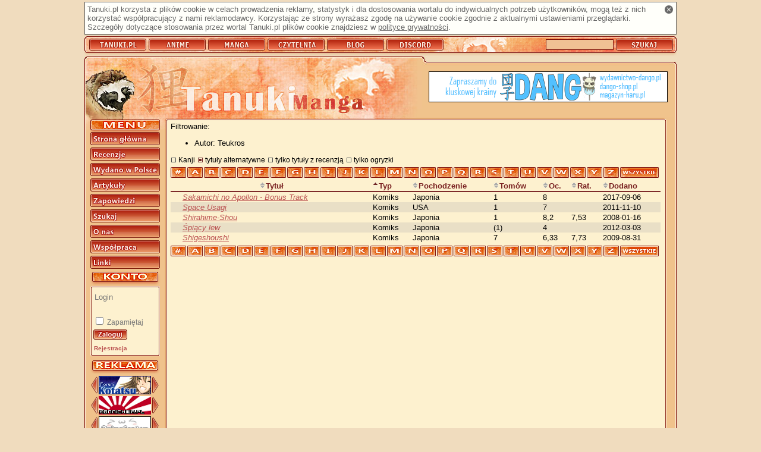

--- FILE ---
content_type: text/html; charset=utf-8
request_url: https://manga.tanuki.pl/strony/manga/lista/!type/1/?author=53&noalt=0&letter=S
body_size: 3593
content:
<!DOCTYPE html>
<html xmlns="http://www.w3.org/1999/xhtml" xmlns:fb="http://www.facebook.com/2008/fbml" xmlns:og="http://opengraphprotocol.org/schema/" xml:lang="pl" lang="pl">
<head>
    <title>Tanuki-Manga - Lista mang</title>
	<link rel="stylesheet" type="text/css" href="https://s.tanuki.pl/css/common/main.css" />
	<link rel="stylesheet" type="text/css" href="https://s.tanuki.pl/css/common/print.css" media="print" />
	<link rel="stylesheet" type="text/css" href="/css/screen.css" media="screen" />
	<link rel="stylesheet" type="text/css" href="https://s.tanuki.pl/css/common/handheld.css" media="handheld" />
	<meta http-equiv="Content-Type" content="text/html; charset=utf-8" />	<link rel="alternate" type="application/rss+xml" href="/rss_manga.xml" title="Tanuki-Manga: recenzje" />
	<link rel="alternate" type="application/rss+xml" href="/rss_mangabooks.xml" title="Tanuki-Manga: tomiki" />
    <link rel="start" href="/strony/" />
    <link rel="index" href="/strony/lista/" />
    <link rel="search" href="/strony/szukaj" />
    <link rel="search" type="application/opensearchdescription+xml"  title="Tanuki.pl" href="https://tanuki.pl/opensearch.xml" />
    <link rel="shortcut icon" href="/favicon.ico" type="image/vnd.microsoft.icon" />
    <link rel="icon" href="/favicon.png" type="image/png" />

	<meta name="Keywords" content="Tanuki Manga, manga, kreskówka, kreskówki, japońskie bajki, japoński komiks, recenzja, recenzje, komiksy" />
    <meta name="Robots" content="noindex,follow" />
    <script type="text/javascript" src="https://ajax.googleapis.com/ajax/libs/jquery/1.10.2/jquery.min.js"></script>
    <script type="text/javascript" src="https://s.tanuki.pl/js/jquery/jquery.json-2.4.js"></script>
    <script type="text/javascript" src="https://s.tanuki.pl/js/common/scripts.js"></script>
	<script type="text/javascript" src="https://s.tanuki.pl/js/common/age-verifier.js"></script>
	<link rel="stylesheet" type="text/css" href="https://s.tanuki.pl/js/common/age-verifier.css" />
    <script type="text/javascript" src="/notedescr.js"></script>


    <script type="text/javascript" src="/bad-behavior.js"></script>

<meta property="fb:app_id" content="105860782790421" />
<script async src="https://www.googletagmanager.com/gtag/js?id=G-F1LTMD2H39"></script>
<script>
  window.dataLayer = window.dataLayer || [];
  function gtag() { dataLayer.push(arguments); }
  gtag('js', new Date());
  gtag('config', 'G-F1LTMD2H39');
</script>
</head>
<body >
<div id="all">

<h1>Tanuki-Manga</h1>

    <div id="cookie_info" class="screen">
        <a href="#" id="cookie_info_close" title="Zamknij"><span>x</span></a>
        Tanuki.pl korzysta z plików cookie w celach prowadzenia
        reklamy, statystyk i dla dostosowania wortalu do
        indywidualnych potrzeb użytkowników, mogą też z nich korzystać współpracujący z nami reklamodawcy.
        Korzystając ze strony wyrażasz zgodę na używanie cookie zgodnie z aktualnymi ustawieniami przeglądarki.
        Szczegóły dotyczące stosowania przez wortal Tanuki.pl
        plików cookie znajdziesz w <a href="/strony/onas/polityka">polityce prywatności</a>.
    </div>


<div id="bar">
    <h2 class="access">Tanuki.pl</h2>
    <ul>
    <li><a href="https://tanuki.pl"><span>Tanuki</span></a></li>
    <li><a href="https://anime.tanuki.pl"><span>Anime</span></a></li>
    <li><a href="https://manga.tanuki.pl"><span>Manga</span></a></li>
	<li><a href="https://czytelnia.tanuki.pl"><span>Czytelnia</span></a></li>
	<li><a href="https://blog.tanuki.pl"><span>Blog</span></a></li>
	<li><a href="https://tanuki.pl/link/3284/2"><span>Discord</span></a></li>
    </ul>

    <h2 class="access">Wyszukiwarka recenzji</h2>
    <form method="post" action="https://tanuki.pl/szukaj">
    <div>
    <input type="text" name="title" id="titlebox" alt="Tytuł" />
    <input type="submit" id="searchbtn" value="" />
    </div>
    </form>


    
</div>

<div id="content">
<div id="head"></div>

<div id="mbody">

<div id="sidebar">
<div id="menu">
    <h2 class="access">Menu nawigacyjne</h2>
    <ul><!--
    --><li><a href="/strony/"><span>Strona główna</span></a></li><!--
    --><li><a href="/strony/manga/lista/"><span>Recenzje</span></a></li><!--
    --><li><a href="/strony/manga/wlista/"><span>Wydano w Polsce</span></a></li><!--
    --><li><a href="http://czytelnia.tanuki.pl/lista/artykuly.php"><span>Artykuły</span></a></li><!--
    --><li><a href="/strony/manga/zlista/"><span>Zapowiedzi</span></a></li><!--
    --><li><a href="/strony/szukaj"><span>Szukaj</span></a></li><!--
    --><li><a href="/strony/onas"><span>Redakcja</span></a></li><!--
    --><li><a href="/strony/wspolpraca"><span>Współpraca</span></a></li><!--
    --><li><a href="/strony/linki"><span>Linki</span></a></li><!--
    --></ul>

</div>

<div id="usrpanel">
	<div id="usrpanel_cnt">
		<form action="https://tanuki.pl/login" method="post" class="form">
        <div>
			<input name="username" type="text" class="input-text" placeholder="Login" /><br />
			<input name="password" type="password" class="input-text" /><br />
			<input type="checkbox" name="remember" value="1" id="usrpremember" /><label for="usrpremember"> Zapamiętaj</label><br />
			<input name="return_url" type="hidden" value="manga.tanuki.pl/strony/manga/lista/!type/1/?author=53&amp;noalt=0&amp;letter=S" />
			<input type="image" name="submit" src="/limg/menu_login.png" />
        </div>
		</form>
	<ul><li><a href="https://tanuki.pl/rejestracja"><small>Rejestracja</small></a></li></ul>
	</div><div id="usrpanel_bottom"></div>
</div>

<div id="buttons">
<h2 class="access">Reklama</h2>
<ul>

<li><a href="/strony/link/2255/1" title="Forum Kotatsu" hreflang="pl"><img src="/imglink/but2255.jpeg" alt="Forum Kotatsu" width="88" height="31" /></a></li><li><a href="/strony/link/2081/1" title="Konnichiwa.pl - Japonia - Kraj Kwitnącej Wiśni" hreflang="pl"><img src="/imglink/but2081.gif" alt="Konnichiwa.pl - Japonia - Kraj Kwitnącej Wiśni" width="88" height="31" /></a></li><li><a href="/strony/link/3321/1" title="Anime Fandom" hreflang="pl"><img src="/imglink/but3321.gif" alt="Anime Fandom" width="88" height="31" /></a></li><li><a href="/strony/link/3521/1" title="Dragon Ball Great" hreflang="pl"><img src="/imglink/but3521.png" alt="Dragon Ball Great" width="88" height="31" /></a></li>
</ul>
</div>
</div>


<a id="bannerhref" href="/strony/link/2897/2" title="Dango"><img src="/imglink/ban2897.png" alt="Dango" /></a>


<div class="body_n" id="body"><div id="bodyup"></div><div class="rbody">

<h2 class="print">Indeks mang</h2>
Filtrowanie:
<ul class="filter">
<li>Autor: Teukros </li>
</ul>
<div class="listoptions">
<a href="/strony/manga/lista/!type/1/?author=53&amp;noalt=0&amp;letter=S&amp;kanji=1" class="chkbox">Kanji</a>
<a href="/strony/manga/lista/!type/1/?author=53&amp;noalt=1&amp;letter=S" class="chkbox chkbox_on">tytuły alternatywne</a>
<a href="/strony/manga/lista/!type/1/?author=53&amp;noalt=0&amp;letter=S&amp;reviews=1" class="chkbox">tylko tytuły z recenzją</a>
<a href="/strony/manga/lista/!type/1/?author=53&amp;noalt=0&amp;letter=S&amp;reviews=2" class="chkbox">tylko ogryzki</a>
</div>
<ul class="letterbar">
<li><a href="/strony/manga/lista/!type/1/?author=53&amp;noalt=0&amp;letter=%23"><b>#</b></a></li>
<li><a href="/strony/manga/lista/!type/1/?author=53&amp;noalt=0&amp;letter=A"><b>A</b></a></li>
<li><a href="/strony/manga/lista/!type/1/?author=53&amp;noalt=0&amp;letter=B"><b>B</b></a></li>
<li><a href="/strony/manga/lista/!type/1/?author=53&amp;noalt=0&amp;letter=C"><b>C</b></a></li>
<li><a href="/strony/manga/lista/!type/1/?author=53&amp;noalt=0&amp;letter=D"><b>D</b></a></li>
<li><a href="/strony/manga/lista/!type/1/?author=53&amp;noalt=0&amp;letter=E"><b>E</b></a></li>
<li><a href="/strony/manga/lista/!type/1/?author=53&amp;noalt=0&amp;letter=F"><b>F</b></a></li>
<li><a href="/strony/manga/lista/!type/1/?author=53&amp;noalt=0&amp;letter=G"><b>G</b></a></li>
<li><a href="/strony/manga/lista/!type/1/?author=53&amp;noalt=0&amp;letter=H"><b>H</b></a></li>
<li><a href="/strony/manga/lista/!type/1/?author=53&amp;noalt=0&amp;letter=I"><b>I</b></a></li>
<li><a href="/strony/manga/lista/!type/1/?author=53&amp;noalt=0&amp;letter=J"><b>J</b></a></li>
<li><a href="/strony/manga/lista/!type/1/?author=53&amp;noalt=0&amp;letter=K"><b>K</b></a></li>
<li><a href="/strony/manga/lista/!type/1/?author=53&amp;noalt=0&amp;letter=L"><b>L</b></a></li>
<li><a href="/strony/manga/lista/!type/1/?author=53&amp;noalt=0&amp;letter=M"><b>M</b></a></li>
<li><a href="/strony/manga/lista/!type/1/?author=53&amp;noalt=0&amp;letter=N"><b>N</b></a></li>
<li><a href="/strony/manga/lista/!type/1/?author=53&amp;noalt=0&amp;letter=O"><b>O</b></a></li>
<li><a href="/strony/manga/lista/!type/1/?author=53&amp;noalt=0&amp;letter=P"><b>P</b></a></li>
<li><a href="/strony/manga/lista/!type/1/?author=53&amp;noalt=0&amp;letter=Q"><b>Q</b></a></li>
<li><a href="/strony/manga/lista/!type/1/?author=53&amp;noalt=0&amp;letter=R"><b>R</b></a></li>
<li><a href="/strony/manga/lista/!type/1/?author=53&amp;noalt=0&amp;letter=S"><b>S</b></a></li>
<li><a href="/strony/manga/lista/!type/1/?author=53&amp;noalt=0&amp;letter=T"><b>T</b></a></li>
<li><a href="/strony/manga/lista/!type/1/?author=53&amp;noalt=0&amp;letter=U"><b>U</b></a></li>
<li><a href="/strony/manga/lista/!type/1/?author=53&amp;noalt=0&amp;letter=V"><b>V</b></a></li>
<li><a href="/strony/manga/lista/!type/1/?author=53&amp;noalt=0&amp;letter=W"><b>W</b></a></li>
<li><a href="/strony/manga/lista/!type/1/?author=53&amp;noalt=0&amp;letter=X"><b>X</b></a></li>
<li><a href="/strony/manga/lista/!type/1/?author=53&amp;noalt=0&amp;letter=Y"><b>Y</b></a></li>
<li><a href="/strony/manga/lista/!type/1/?author=53&amp;noalt=0&amp;letter=Z"><b>Z</b></a></li>
<li class="allletters"><a href="/strony/manga/lista/!type/1/?author=53&amp;noalt=0"><b>wszystkie</b></a></li>
</ul>





<table class="animelist strippedlist" summary="Tabela zawierająca listę zrecenzowanych mang. Tytuły są odnośnikami do podstron zawierających recenzje.">
<colgroup></colgroup>
<colgroup span="4"></colgroup>
<thead>
<tr>
	<th scope="col" class="centered"><a class="sort_head sort_off" href="/strony/manga/lista/title/1/?author=53&amp;noalt=0&amp;letter=S">
    <span></span>Tytuł</a></th>
	<th scope="col"><a class="sort_head sort_down" href="/strony/manga/lista/type/1/?author=53&amp;noalt=0&amp;letter=S">
    <span></span>Typ</a></th>
	<th scope="col"><a class="sort_head sort_off" href="/strony/manga/lista/origin/1/?author=53&amp;noalt=0&amp;letter=S">
    <span></span>Pochodzenie</a></th>
	<th scope="col"><a class="sort_head sort_off" href="/strony/manga/lista/books/1/?author=53&amp;noalt=0&amp;letter=S">
    <span></span>Tomów</a></th>
	<th scope="col" title="Ocena"><a class="sort_head sort_off" href="/strony/manga/lista/note/1/?author=53&amp;noalt=0&amp;letter=S">
    <span></span>Oc.</a></th>
	<th scope="col" title="Ocena czytelników"><a class="sort_head sort_off" href="/strony/manga/lista/urating/1/?author=53&amp;noalt=0&amp;letter=S">
    <span></span>Rat.</a></th>
	<th scope="col"><a class="sort_head sort_off" href="/strony/manga/lista/!addtime/1/?author=53&amp;noalt=0&amp;letter=S">
    <span></span>Dodano</a></th>
</tr>
</thead>
<tbody>
<tr class="even">
	<td class="alternate">
	<a href="/strony/manga/6506-wzgorze-apolla-bonus-track"  title="Wzgórze Apolla Bonus Track">
	Sakamichi no Apollon - Bonus Track </a> 
    	</td>
	<td>Komiks</td>
	<td>Japonia</td>
	<td>1</td>
	<td>8</td>
	<td></td>
    <td>2017-09-06</td>
</tr>
<tr class="odd">
	<td class="alternate">
	<a href="/strony/manga/85-usagi-w-kosmosie"  title="Usagi w kosmosie">
	Space Usagi</a> 
    	</td>
	<td>Komiks</td>
	<td>USA</td>
	<td>1</td>
	<td>7</td>
	<td></td>
    <td>2011-11-10</td>
</tr>
<tr class="even">
	<td class="alternate">
	<a href="/strony/manga/114-opowiesci-o-bialej-ksiezniczce"  title="Opowieści o Białej Księżniczce">
	Shirahime-Shou</a> 
    	</td>
	<td>Komiks</td>
	<td>Japonia</td>
	<td>1</td>
	<td>8,2</td>
	<td>7,53</td>
    <td>2008-01-16</td>
</tr>
<tr class="odd">
	<td class="alternate">
	<a href="/strony/manga/2777-mars-gaiden"  title="Mars Gaiden">
	Śpiący lew</a> 
    	</td>
	<td>Komiks</td>
	<td>Japonia</td>
	<td> (1)</td>
	<td>4</td>
	<td></td>
    <td>2012-03-03</td>
</tr>
<tr class="even">
	<td class="alternate">
	<a href="/strony/manga/117-balsamista"  title="Balsamista">
	Shigeshoushi</a> 
    	</td>
	<td>Komiks</td>
	<td>Japonia</td>
	<td>7</td>
	<td>6,33</td>
	<td>7,73</td>
    <td>2009-08-31</td>
</tr>
</tbody>
</table>
<div class="screen">
<ul class="letterbar">
<li><a href="/strony/manga/lista/!type/1/?author=53&amp;noalt=0&amp;letter=%23"><b>#</b></a></li>
<li><a href="/strony/manga/lista/!type/1/?author=53&amp;noalt=0&amp;letter=A"><b>A</b></a></li>
<li><a href="/strony/manga/lista/!type/1/?author=53&amp;noalt=0&amp;letter=B"><b>B</b></a></li>
<li><a href="/strony/manga/lista/!type/1/?author=53&amp;noalt=0&amp;letter=C"><b>C</b></a></li>
<li><a href="/strony/manga/lista/!type/1/?author=53&amp;noalt=0&amp;letter=D"><b>D</b></a></li>
<li><a href="/strony/manga/lista/!type/1/?author=53&amp;noalt=0&amp;letter=E"><b>E</b></a></li>
<li><a href="/strony/manga/lista/!type/1/?author=53&amp;noalt=0&amp;letter=F"><b>F</b></a></li>
<li><a href="/strony/manga/lista/!type/1/?author=53&amp;noalt=0&amp;letter=G"><b>G</b></a></li>
<li><a href="/strony/manga/lista/!type/1/?author=53&amp;noalt=0&amp;letter=H"><b>H</b></a></li>
<li><a href="/strony/manga/lista/!type/1/?author=53&amp;noalt=0&amp;letter=I"><b>I</b></a></li>
<li><a href="/strony/manga/lista/!type/1/?author=53&amp;noalt=0&amp;letter=J"><b>J</b></a></li>
<li><a href="/strony/manga/lista/!type/1/?author=53&amp;noalt=0&amp;letter=K"><b>K</b></a></li>
<li><a href="/strony/manga/lista/!type/1/?author=53&amp;noalt=0&amp;letter=L"><b>L</b></a></li>
<li><a href="/strony/manga/lista/!type/1/?author=53&amp;noalt=0&amp;letter=M"><b>M</b></a></li>
<li><a href="/strony/manga/lista/!type/1/?author=53&amp;noalt=0&amp;letter=N"><b>N</b></a></li>
<li><a href="/strony/manga/lista/!type/1/?author=53&amp;noalt=0&amp;letter=O"><b>O</b></a></li>
<li><a href="/strony/manga/lista/!type/1/?author=53&amp;noalt=0&amp;letter=P"><b>P</b></a></li>
<li><a href="/strony/manga/lista/!type/1/?author=53&amp;noalt=0&amp;letter=Q"><b>Q</b></a></li>
<li><a href="/strony/manga/lista/!type/1/?author=53&amp;noalt=0&amp;letter=R"><b>R</b></a></li>
<li><a href="/strony/manga/lista/!type/1/?author=53&amp;noalt=0&amp;letter=S"><b>S</b></a></li>
<li><a href="/strony/manga/lista/!type/1/?author=53&amp;noalt=0&amp;letter=T"><b>T</b></a></li>
<li><a href="/strony/manga/lista/!type/1/?author=53&amp;noalt=0&amp;letter=U"><b>U</b></a></li>
<li><a href="/strony/manga/lista/!type/1/?author=53&amp;noalt=0&amp;letter=V"><b>V</b></a></li>
<li><a href="/strony/manga/lista/!type/1/?author=53&amp;noalt=0&amp;letter=W"><b>W</b></a></li>
<li><a href="/strony/manga/lista/!type/1/?author=53&amp;noalt=0&amp;letter=X"><b>X</b></a></li>
<li><a href="/strony/manga/lista/!type/1/?author=53&amp;noalt=0&amp;letter=Y"><b>Y</b></a></li>
<li><a href="/strony/manga/lista/!type/1/?author=53&amp;noalt=0&amp;letter=Z"><b>Z</b></a></li>
<li class="allletters"><a href="/strony/manga/lista/!type/1/?author=53&amp;noalt=0"><b>wszystkie</b></a></li>
</ul>





</div>
</div></div>



<div style="clear:both"></div>

</div>

<div id="bodydown"></div>

<div id="laydown"><a href="/strony/onas/regulamin" id="link_regulamin"><span>REGULAMIN</span></a><a href="/strony/onas/polityka" id="link_polityka"><span>POLITYKA PRYWATNOŚCI</span></a><span>ISSN 1898-8296</span></div>

<div id="mascot"></div>

</div>

<div id="footer">
<span>
(c) 2004-2011 Tanuki.pl. Wszelkie prawa zastrzeżone.
</span>
</div>

</div>


<script src="https://www.google-analytics.com/ga.js"
type="text/javascript"></script>
<script type="text/javascript">
var pageTracker = _gat._getTracker("UA-163323-5");
pageTracker._trackPageview();
pageTracker._trackPageLoadTime();
</script>


</body>
</html>

